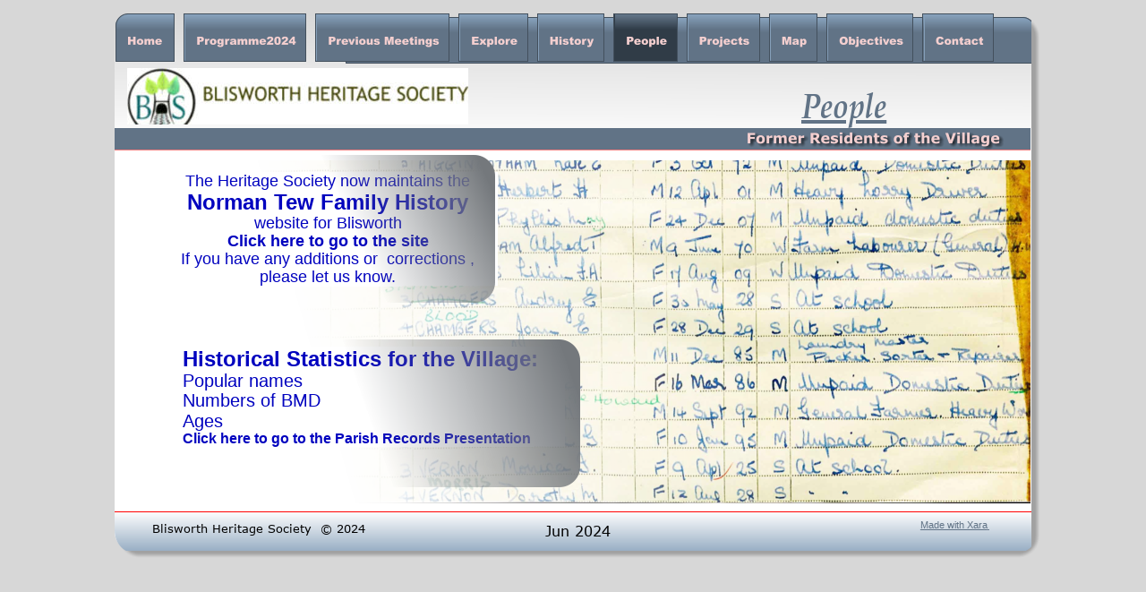

--- FILE ---
content_type: text/html
request_url: https://www.blisworthheritage.org.uk/people.htm
body_size: 2570
content:
<!DOCTYPE html>
<html lang="en">
<head>
 <meta http-equiv="X-UA-Compatible" content="IE=EDGE"/>
 <meta charset="utf-8"/>
 <meta name="Generator" content="Xara HTML filter v.9.6.0.33"/>
 <meta name="XAR Files" content="index_htm_files/xr_files.txt"/>
 <title>people</title>
 <meta name="viewport" content="width=device-width, initial-scale=1" />
 <link rel="stylesheet" href="index_htm_files/xr_fonts.css"/>
 <script><!--
 if(navigator.userAgent.indexOf('MSIE')!=-1 || navigator.userAgent.indexOf('Trident')!=-1){ document.write('<link rel="stylesheet" href="index_htm_files/xr_fontsie.css"/>');} 
 if(navigator.userAgent.indexOf('Android')!=-1){ document.write('<link rel="stylesheet" href="index_htm_files/xr_fontsrep.css"/>');} 
--></script>
 <script>document.documentElement.className="xr_bgh44";</script>
 <link rel="stylesheet" href="index_htm_files/xr_main.css"/>
 <link rel="stylesheet" href="index_htm_files/custom_styles.css"/>
 <link rel="stylesheet" href="index_htm_files/xr_text.css"/>
 <script src="index_htm_files/roe.js"></script>
 <script src="index_htm_files/replaceMobileFonts.js"></script>
 <script src="index_htm_files/prs4.js"></script>
 <script src="index_htm_files/jquery.js"></script>
 <link rel="stylesheet" href="index_htm_files/ani.css"/>
 <style>
  #xr_xr {top:15px;}
 </style>
</head>
<body class="xr_bgb44">
<div class="xr_ap" id="xr_xrii"  style="width: 100%; height: 100%; min-width: 1024px; min-height: 615px; top:0%; left:0%; overflow:hidden;">
<div class="xr_ap" id="xr_xr" style="width: 1024px; height: 600px; left:50%; margin-left: -512px; text-align: left; top:15px;">
 <script>var xr_xr=document.getElementById("xr_xr");xr_rxc();</script>
<div id="xr_td" class="xr_td">
<div class="xr_ap xr_pp">
 <img class="xr_ap" src="index_htm_files/26123.png" alt="" title="" style="left:-1px;top:-2px;width:1039px;height:614px;"/>
</div>
<div id="xr_xrc45" class="xr_ap xr_xri_ xr_xrc" style="width: 1024px; height: 600px; overflow:hidden;">
 <img class="xr_ap" src="index_htm_files/26977.png" alt="" title="" style="left:5px;top:164px;width:1018px;height:383px;"/>
<div class="xr_group">
 <img class="xr_ap" src="index_htm_files/37508.png" alt="" title="" style="left:-1px;top:556px;width:1032px;height:46px;"/>
 <div class="xr_txt xr_s0" style="position: absolute; left:517px; top:585px; width:75px; height:10px;">
  <span class="xr_tc xr_s0" style="left: -41.8px; top: -16.37px; width: 84px;"><span class="xr_s0" style="width:76.01px;display:inline-block;-ms-transform-origin: 0%;-webkit-transform-origin: 0%;transform-origin: 0%;-webkit-transform: scaleX(1.011);-moz-transform: scaleX(1.011);-o-transform: scaleX(1.011);transform: scaleX(1.011);">Jun 2024</span></span>
 </div>
</div>
 <img class="xr_ap" src="index_htm_files/27753.png" alt="Former Residents of the Village" title="" style="left:-1px;top:128px;width:1024px;height:29px;"/>
<div class="xr_group">
 <div class="xr_txt xr_s3" style="position: absolute; left:974px; top:576px; width:80px; height:10px;font-family:Times New Roman;">
  <span class="xr_tr xr_s2" style="left: -85.12px; top: -10.57px; width: 88px;"><span class="xr_s3" style=""><a href="http://www.xara.com/link/" onclick="return(xr_nn());" onmousemove="xr_mo(this,0)" >Made with Xara</a></span><a href="http://www.xara.com/link/" onclick="return(xr_nn());" onmousemove="xr_mo(this,0)" > </a></span>
 </div>
</div>
 <div class="xr_txt xr_s21" style="position: absolute; left:815px; top:111px; width:95px; height:10px;">
  <span class="xr_tc xr_s21" style="left: -52.24px; top: -41.99px; width: 104px;"><span class="xr_s21" style="width:94.99px;display:inline-block;-ms-transform-origin: 0%;-webkit-transform-origin: 0%;transform-origin: 0%;-webkit-transform: scaleX(0.8);-moz-transform: scaleX(0.8);-o-transform: scaleX(0.8);transform: scaleX(0.8);"><a href="./projects.htm" onclick="return(xr_nn());" onmousemove="xr_mo(this,0)" >People</a></span></span>
 </div>
<div class="xr_group">
 <div class="xr_txt xr_s5" style="position: absolute; left:42px; top:580px; width:236px; height:10px;">
  <span class="xr_tl xr_s5" style="top: -13.37px;">Blisworth Heritage Society  © 2024</span>
 </div>
</div>
 <img class="xr_ap" src="index_htm_files/4010.png" alt="" title="" style="left:258px;top:4px;width:770px;height:53px;"/>
 <img class="xr_ap" src="index_htm_files/28652.jpg" alt="" title="" style="left:14px;top:61px;width:381px;height:63px;"/>
 <svg class="xr_ar" style="left:48px;top:177px;width:380px;height:127px; overflow: visible;overflow:visible; viewBox: 0 0 380 127; pointer-events: none;" >  <path d="m 0 0 l 380 0 l 0 127.35 l -380 0 l 0 -127.35 Z" fill="#FFFFFF" stroke="Transparent" stroke-width="0" stroke-linejoin="bevel" fill-rule="evenodd" pointer-events="visible" />
 </svg>
 <svg class="xr_ar" style="left:79px;top:177px;width:318px;height:20px; overflow: visible;overflow:visible; viewBox: 0 0 318 20; pointer-events: none;" >  <path d="m 0 0 l 318.16 0 l 0 20.11 l -318.16 0 l 0 -20.11 Z" fill="#FFFFFF" stroke="Transparent" stroke-width="0" stroke-linejoin="bevel" fill-rule="evenodd" pointer-events="visible" />
 </svg>
 <svg class="xr_ar" style="left:81px;top:197px;width:314px;height:27px; overflow: visible;overflow:visible; viewBox: 0 0 314 27; pointer-events: none;" >  <path d="m 0 0 l 314.3 0 l 0 26.81 l -314.3 0 l 0 -26.81 Z" fill="#FFFFFF" stroke="Transparent" stroke-width="0" stroke-linejoin="bevel" fill-rule="evenodd" pointer-events="visible" />
 </svg>
 <svg class="xr_ar" style="left:155px;top:224px;width:165px;height:20px; overflow: visible;overflow:visible; viewBox: 0 0 165 20; pointer-events: none;" >  <path d="m 0 0 l 165.06 0 l 0 20.11 l -165.06 0 l 0 -20.11 Z" fill="#FFFFFF" stroke="Transparent" stroke-width="0" stroke-linejoin="bevel" fill-rule="evenodd" pointer-events="visible" />
 </svg>
 <svg class="xr_ar" style="left:125px;top:244px;width:225px;height:20px; overflow: visible;overflow:visible; viewBox: 0 0 225 20; pointer-events: none;" >  <path d="m 0 0 l 225.04 0 l 0 20.11 l -225.04 0 l 0 -20.11 Z" fill="#FFFFFF" stroke="Transparent" stroke-width="0" stroke-linejoin="bevel" fill-rule="evenodd" pointer-events="visible" />
 </svg>
 <svg class="xr_ar" style="left:74px;top:264px;width:328px;height:20px; overflow: visible;overflow:visible; viewBox: 0 0 328 20; pointer-events: none;" >  <path d="m 0 0 l 328.18 0 l 0 20.11 l -328.18 0 l 0 -20.11 Z" fill="#FFFFFF" stroke="Transparent" stroke-width="0" stroke-linejoin="bevel" fill-rule="evenodd" pointer-events="visible" />
 </svg>
 <svg class="xr_ar" style="left:162px;top:284px;width:152px;height:20px; overflow: visible;overflow:visible; viewBox: 0 0 152 20; pointer-events: none;" >  <path d="m 0 0 l 152.1 0 l 0 20.11 l -152.1 0 l 0 -20.11 Z" fill="#FFFFFF" stroke="Transparent" stroke-width="0" stroke-linejoin="bevel" fill-rule="evenodd" pointer-events="visible" />
 </svg>
 <div class="xr_txt Normal_text xr_s133" style="position: absolute; left:48px; top:193px; width:380px; height:10px;">
  <span class="xr_tc Normal_text xr_s134" style="left: 14.76px; top: -16.29px; width: 355px;">The Heritage Society now maintains the </span>
  <span class="xr_tc Normal_text xr_s135" style="left: 16.8px; top: 3.81px; width: 353px;"><span class="Normal_text xr_s136" style="">Norman Tew Family History</span><span class="Normal_text xr_s137" style=""> </span></span>
  <span class="xr_tc Normal_text xr_s134" style="left: 99.22px; top: 30.63px; width: 182px;">website for Blisworth</span>
  <span class="xr_tc Normal_text xr_s138" style="left: 66.23px; top: 50.73px; width: 248px;">Click here to go to the site</span>
  <span class="xr_tc Normal_text xr_s134" style="left: 9.25px; top: 70.84px; width: 366px;">If you have any additions or  corrections , </span>
  <span class="xr_tc Normal_text xr_s134" style="left: 106.35px; top: 90.95px; width: 167px;">please let us know.</span>
 </div>
 <svg class="xr_ar" style="left:76px;top:372px;width:427px;height:112px; overflow: visible;overflow:visible; viewBox: 0 0 427 112; pointer-events: none;" >  <path d="m 0 0 l 427 0 l 0 111.71 l -427 0 l 0 -111.71 Z" fill="#FFFFFF" stroke="Transparent" stroke-width="0" stroke-linejoin="bevel" fill-rule="evenodd" pointer-events="visible" />
 </svg>
 <svg class="xr_ar" style="left:76px;top:372px;width:396px;height:27px; overflow: visible;overflow:visible; viewBox: 0 0 396 27; pointer-events: none;" >  <path d="m 0 0 l 395.68 0 l 0 26.81 l -395.68 0 l 0 -26.81 Z" fill="#FFFFFF" stroke="Transparent" stroke-width="0" stroke-linejoin="bevel" fill-rule="evenodd" pointer-events="visible" />
 </svg>
 <svg class="xr_ar" style="left:76px;top:399px;width:135px;height:22px; overflow: visible;overflow:visible; viewBox: 0 0 135 22; pointer-events: none;" >  <path d="m 0 0 l 134.52 0 l 0 22.34 l -134.52 0 l 0 -22.34 Z" fill="#FFFFFF" stroke="Transparent" stroke-width="0" stroke-linejoin="bevel" fill-rule="evenodd" pointer-events="visible" />
 </svg>
 <svg class="xr_ar" style="left:76px;top:421px;width:153px;height:22px; overflow: visible;overflow:visible; viewBox: 0 0 153 22; pointer-events: none;" >  <path d="m 0 0 l 153.37 0 l 0 22.34 l -153.37 0 l 0 -22.34 Z" fill="#FFFFFF" stroke="Transparent" stroke-width="0" stroke-linejoin="bevel" fill-rule="evenodd" pointer-events="visible" />
 </svg>
 <svg class="xr_ar" style="left:76px;top:443px;width:46px;height:22px; overflow: visible;overflow:visible; viewBox: 0 0 46 22; pointer-events: none;" >  <path d="m 0 0 l 45.59 0 l 0 22.34 l -45.59 0 l 0 -22.34 Z" fill="#FFFFFF" stroke="Transparent" stroke-width="0" stroke-linejoin="bevel" fill-rule="evenodd" pointer-events="visible" />
 </svg>
 <svg class="xr_ar" style="left:76px;top:466px;width:391px;height:18px; overflow: visible;overflow:visible; viewBox: 0 0 391 18; pointer-events: none;" >  <path d="m 0 0 l 391.21 0 l 0 17.87 l -391.21 0 l 0 -17.87 Z" fill="#FFFFFF" stroke="Transparent" stroke-width="0" stroke-linejoin="bevel" fill-rule="evenodd" pointer-events="visible" />
 </svg>
 <div class="xr_txt Normal_text xr_s133" style="position: absolute; left:76px; top:394px; width:427px; height:10px;">
  <span class="xr_tl Normal_text xr_s136" style="top: -21.73px;">Historical Statistics for the Village:</span>
  <span class="xr_tl Normal_text xr_s139" style="top: 5.09px;">Popular names</span>
  <span class="xr_tl Normal_text xr_s139" style="top: 27.43px;">Numbers of BMD</span>
  <span class="xr_tl Normal_text xr_s139" style="top: 49.77px;">Ages</span>
  <span class="xr_tl Normal_text xr_s140" style="top: 72.11px;"><span class="Normal_text xr_s141" style="">Click here to go to the Parish Records Presentation</span><span class="Normal_text xr_s142" style=""> </span></span>
 </div>
 <a href="parishrecordsmar14.htm" onclick="return(xr_nn());">
  <img class="xr_ap" id="rectangle" src="index_htm_files/26980.png" alt="" title="" onmousemove="xr_mo(this,0,event)" style="left:55px;top:364px;width:465px;height:166px;"/>
 </a>
 <a href="http://www.normantewfamilyhistory.org.uk/blis/index.htm" onclick="return(xr_nn());">
  <img class="xr_ap" src="index_htm_files/27052.png" alt="" title="" onmousemove="xr_mo(this,0,event)" style="left:57px;top:158px;width:368px;height:166px;"/>
 </a>
 <div id="xr_xo0" class="xr_ap" style="left:0; top:0; width:1024px; height:100px; visibility:hidden; z-index:3;">
 <a href="" onclick="return(false);" onmousedown="xr_ppir(this);">
 </a>
 </div>
 <div id="xr_xd0"></div>
</div>
<div class="xr_xpos" style="position:absolute; left: 1px; top: 0px; width:982px; height:54px;">
<div id="xr_nb177" class="xr_ar">
 <div class="xr_ar xr_nb0">
 <a href="index.htm" target="_self" onclick="return(xr_nn());">
  <img class="xr_ap" src="index_htm_files/39831.png" alt="Home" title="" onmousemove="xr_mo(this,0,event)" style="left:0px;top:0px;width:67px;height:54px;"/>
  <img class="xr_ap xr_ro xr_ro0 xr_tt3" src="index_htm_files/39841.png" alt="Home" title="" onmousemove="xr_mo(this,0)" style="left:0px;top:0px;width:67px;height:54px;"/>
 </a>
 </div>
 <div class="xr_ar xr_nb0">
 <a href="programme2024.htm" target="_self" onclick="return(xr_nn());">
  <img class="xr_ap" src="index_htm_files/39832.png" alt="Programme2024" title="" onmousemove="xr_mo(this,0,event)" style="left:76px;top:0px;width:138px;height:54px;"/>
  <img class="xr_ap xr_ro xr_ro0 xr_tt3" src="index_htm_files/39842.png" alt="Programme2024" title="" onmousemove="xr_mo(this,0)" style="left:76px;top:0px;width:138px;height:54px;"/>
 </a>
 </div>
 <div class="xr_ar xr_nb0">
 <a href="previous%20meetings.htm" target="_self" onclick="return(xr_nn());">
  <img class="xr_ap" src="index_htm_files/39833.png" alt="Previous Meetings" title="" onmousemove="xr_mo(this,0,event)" style="left:223px;top:0px;width:151px;height:54px;"/>
  <img class="xr_ap xr_ro xr_ro0 xr_tt3" src="index_htm_files/39843.png" alt="Previous Meetings" title="" onmousemove="xr_mo(this,0)" style="left:223px;top:0px;width:151px;height:54px;"/>
 </a>
 </div>
 <div class="xr_ar xr_nb0">
 <a href="explore.htm" target="_self" onclick="return(xr_nn());">
  <img class="xr_ap" src="index_htm_files/39834.png" alt="Explore" title="" onmousemove="xr_mo(this,0,event)" style="left:383px;top:0px;width:78px;height:54px;"/>
  <img class="xr_ap xr_ro xr_ro0 xr_tt3" src="index_htm_files/39844.png" alt="Explore" title="" onmousemove="xr_mo(this,0)" style="left:383px;top:0px;width:78px;height:54px;"/>
 </a>
 </div>
 <div class="xr_ar xr_nb0">
 <a href="historyofblisworth.htm" target="_self" onclick="return(xr_nn());">
  <img class="xr_ap" src="index_htm_files/39835.png" alt="History" title="" onmousemove="xr_mo(this,0,event)" style="left:470px;top:0px;width:77px;height:54px;"/>
  <img class="xr_ap xr_ro xr_ro0 xr_tt3" src="index_htm_files/39845.png" alt="History" title="" onmousemove="xr_mo(this,0)" style="left:470px;top:0px;width:77px;height:54px;"/>
 </a>
 </div>
 <div class="xr_ar xr_nb0">
 <a href="javascript:;" onclick="return(xr_nn());">
  <img class="xr_ap" src="index_htm_files/39836.png" alt="People" title="" onmousemove="xr_mo(this,0,event)" style="left:556px;top:0px;width:72px;height:54px;"/>
  <img class="xr_ap xr_rs" src="index_htm_files/39846.png" alt="People" title="" onmousemove="xr_mo(this,0)" style="left:556px;top:0px;width:72px;height:54px;"/>
 </a>
 </div>
 <div class="xr_ar xr_nb0">
 <a href="projects.htm" target="_self" onclick="return(xr_nn());">
  <img class="xr_ap" src="index_htm_files/39837.png" alt="Projects" title="" onmousemove="xr_mo(this,0,event)" style="left:637px;top:0px;width:83px;height:54px;"/>
  <img class="xr_ap xr_ro xr_ro0 xr_tt3" src="index_htm_files/39847.png" alt="Projects" title="" onmousemove="xr_mo(this,0)" style="left:637px;top:0px;width:83px;height:54px;"/>
 </a>
 </div>
 <div class="xr_ar xr_nb0">
 <a href="map.htm" target="_self" onclick="return(xr_nn());">
  <img class="xr_ap" src="index_htm_files/39838.png" alt="Map" title="" onmousemove="xr_mo(this,0,event)" style="left:729px;top:0px;width:55px;height:54px;"/>
  <img class="xr_ap xr_ro xr_ro0 xr_tt3" src="index_htm_files/39848.png" alt="Map" title="" onmousemove="xr_mo(this,0)" style="left:729px;top:0px;width:55px;height:54px;"/>
 </a>
 </div>
 <div class="xr_ar xr_nb0">
 <a href="objectives.htm" target="_self" onclick="return(xr_nn());">
  <img class="xr_ap" src="index_htm_files/39839.png" alt="Objectives" title="" onmousemove="xr_mo(this,0,event)" style="left:793px;top:0px;width:99px;height:54px;"/>
  <img class="xr_ap xr_ro xr_ro0 xr_tt3" src="index_htm_files/39849.png" alt="Objectives" title="" onmousemove="xr_mo(this,0)" style="left:793px;top:0px;width:99px;height:54px;"/>
 </a>
 </div>
 <div class="xr_ar xr_nb0">
 <a href="contact.htm" target="_self" onclick="return(xr_nn());">
  <img class="xr_ap" src="index_htm_files/39840.png" alt="Contact" title="" onmousemove="xr_mo(this,0,event)" style="left:901px;top:0px;width:81px;height:54px;"/>
  <img class="xr_ap xr_ro xr_ro0 xr_tt3" src="index_htm_files/39850.png" alt="Contact" title="" onmousemove="xr_mo(this,0)" style="left:901px;top:0px;width:81px;height:54px;"/>
 </a>
 </div>
</div>
</div>
</div>
</div>
</div >
<!--[if lt IE 7]><script src="index_htm_files/png.js"></script><![endif]-->
<!--[if IE]><script>xr_aeh()</script><![endif]--><!--[if !IE]>--><script>xr_htm();repMobFonts();window.addEventListener('load', xr_aeh, false);</script><!--<![endif]-->
</body>
</html>

--- FILE ---
content_type: text/css
request_url: https://www.blisworthheritage.org.uk/index_htm_files/xr_fonts.css
body_size: 344
content:
@import url(https://fonts.googleapis.com/css?family=Open+Sans:700&subset=latin);
@font-face {font-family: 'Verdana_xr';font-weight:normal;font-style:normal;src: url("XaraWDGeneratedHTMLfont1.woff") format("woff"), url("XaraWDEmbeddedHTMLfont1.eot?") format("embedded-opentype"), local('Verdana_xr');}
@font-face {font-family: 'Verdana_xr';font-weight:bold;font-style:normal;src: url("XaraWDGeneratedHTMLfont2.woff") format("woff"), url("XaraWDEmbeddedHTMLfont2.eot?") format("embedded-opentype"), local('Verdana_xr');}
@font-face {font-family: 'Verdana_xr';font-weight:bold;font-style:normal;src: url("XaraWDGeneratedHTMLfont3.woff") format("woff"), url("XaraWDEmbeddedHTMLfont3.eot?") format("embedded-opentype"), local('Verdana_xr');}
@font-face {font-family: 'Verdana_xr';font-weight:normal;font-style:italic;src: url("XaraWDGeneratedHTMLfont4.woff") format("woff"), url("XaraWDEmbeddedHTMLfont4.eot?") format("embedded-opentype"), local('Verdana_xr');}
@font-face {font-family: 'Verdana_xr';font-weight:normal;font-style:italic;src: url("XaraWDGeneratedHTMLfont5.woff") format("woff"), url("XaraWDEmbeddedHTMLfont5.eot?") format("embedded-opentype"), local('Verdana_xr');}
@font-face {font-family: 'Verdana_xr';font-weight:bold;font-style:italic;src: url("XaraWDGeneratedHTMLfont6.woff") format("woff"), url("XaraWDEmbeddedHTMLfont6.eot?") format("embedded-opentype"), local('Verdana_xr');}
@font-face {font-family: 'Calibri';font-weight:normal;font-style:normal;src: url("XaraWDGeneratedHTMLfont7.woff") format("woff"), url("XaraWDEmbeddedHTMLfont7.eot?") format("embedded-opentype"), local('Calibri');}
@font-face {font-family: 'Calibri';font-weight:bold;font-style:normal;src: url("XaraWDGeneratedHTMLfont8.woff") format("woff"), url("XaraWDEmbeddedHTMLfont8.eot?") format("embedded-opentype"), local('Calibri');}
@font-face {font-family: 'Calibri';font-weight:bold;font-style:normal;src: url("XaraWDGeneratedHTMLfont9.woff") format("woff"), url("XaraWDEmbeddedHTMLfont9.eot?") format("embedded-opentype"), local('Calibri');}
@font-face {font-family: 'Calibri';font-weight:normal;font-style:italic;src: url("XaraWDGeneratedHTMLfont10.woff") format("woff"), url("XaraWDEmbeddedHTMLfont10.eot?") format("embedded-opentype"), local('Calibri');}
@font-face {font-family: 'Calibri';font-weight:normal;font-style:italic;src: url("XaraWDGeneratedHTMLfont11.woff") format("woff"), url("XaraWDEmbeddedHTMLfont11.eot?") format("embedded-opentype"), local('Calibri');}
@font-face {font-family: 'Calibri';font-weight:bold;font-style:italic;src: url("XaraWDGeneratedHTMLfont12.woff") format("woff"), url("XaraWDEmbeddedHTMLfont12.eot?") format("embedded-opentype"), local('Calibri');}
@font-face {font-family: 'Palatino Linotype';font-weight:bold;font-style:italic;src: url("XaraWDGeneratedHTMLfont13.woff") format("woff"), url("XaraWDEmbeddedHTMLfont13.eot?") format("embedded-opentype"), local('Palatino Linotype'), local('PalatinoLinotype');}
@font-face {font-family: 'Palatino Linotype';font-weight:bold;font-style:normal;src: url("XaraWDGeneratedHTMLfont14.woff") format("woff"), url("XaraWDEmbeddedHTMLfont14.eot?") format("embedded-opentype"), local('Palatino Linotype'), local('PalatinoLinotype');}
@font-face {font-family: 'Palatino Linotype';font-weight:bold;font-style:normal;src: url("XaraWDGeneratedHTMLfont15.woff") format("woff"), url("XaraWDEmbeddedHTMLfont15.eot?") format("embedded-opentype"), local('Palatino Linotype'), local('PalatinoLinotype');}
@font-face {font-family: 'Palatino Linotype';font-weight:normal;font-style:normal;src: url("XaraWDGeneratedHTMLfont16.woff") format("woff"), url("XaraWDEmbeddedHTMLfont16.eot?") format("embedded-opentype"), local('Palatino Linotype'), local('PalatinoLinotype');}
@font-face {font-family: 'Palatino Linotype';font-weight:normal;font-style:italic;src: url("XaraWDGeneratedHTMLfont17.woff") format("woff"), url("XaraWDEmbeddedHTMLfont17.eot?") format("embedded-opentype"), local('Palatino Linotype'), local('PalatinoLinotype');}
@font-face {font-family: 'Palatino Linotype';font-weight:normal;font-style:italic;src: url("XaraWDGeneratedHTMLfont18.woff") format("woff"), url("XaraWDEmbeddedHTMLfont18.eot?") format("embedded-opentype"), local('Palatino Linotype'), local('PalatinoLinotype');}
@font-face {font-family: 'Arial Black';font-weight:bold;font-style:normal;src: url("XaraWDGeneratedHTMLfont19.woff") format("woff"), url("XaraWDEmbeddedHTMLfont19.eot?") format("embedded-opentype"), local('Arial Black'), local('ArialBlack');}
@font-face {font-family: 'Lucida Sans Unicode';font-weight:normal;font-style:normal;src: url("XaraWDGeneratedHTMLfont20.woff") format("woff"), url("XaraWDEmbeddedHTMLfont20.eot?") format("embedded-opentype"), local('Lucida Sans Unicode'), local('LucidaSansUnicode');}
@font-face {font-family: 'Trebuchet MS';font-weight:normal;font-style:normal;src: url("XaraWDGeneratedHTMLfont21.woff") format("woff"), url("XaraWDEmbeddedHTMLfont21.eot?") format("embedded-opentype"), local('Trebuchet MS'), local('TrebuchetMS');}


--- FILE ---
content_type: text/css
request_url: https://www.blisworthheritage.org.uk/index_htm_files/xr_main.css
body_size: 2240
content:
/* Site settings */
body {background-color:#ffffff;margin:0px;font-family:Arial,sans-serif;font-size:13px;font-weight:normal;font-style:normal;text-decoration:none;text-rendering:optimizeLegibility;font-feature-settings:'kern', 'liga' 0, 'clig' 0, 'calt' 0;color:#000000;letter-spacing:0em;-webkit-print-color-adjust:exact;}
a {text-decoration:underline;}
a:link {color:#617386; cursor:pointer;}
a:visited {color:#561A8B;}
a:hover {color:#FF0000;}
a * {color:#617386;text-decoration:underline;}
sup {font-size:0.5em; vertical-align: 0.66em;}
sub {font-size:0.5em; vertical-align: -0.1em;}
.xr_tl {position: absolute; white-space: pre; unicode-bidi:bidi-override;}
.xr_tr {position: absolute; white-space: pre; unicode-bidi:bidi-override; text-align:right;}
.xr_tc {position: absolute; white-space: pre; unicode-bidi:bidi-override; text-align:center;}
.xr_tj {position: absolute; unicode-bidi:bidi-override; text-align:justify;}
.xr_tb {position: absolute; unicode-bidi:bidi-override;}
.xr_e1 {display: inline-block; border:none; white-space:normal;}
.xr_e2 {position: absolute; display: block; border:none;}
.xr_ap {position: absolute; border:none;}
.xr_ar {position: absolute; display:block;}
.xr_ae {position: relative; border:none;}
.xr_strb {z-index: 1;}
.xr_strb .mxs-arrow, .xr_strb .mxs-navigation {visibility: hidden;}
.xr_strf {z-index: 3;}
.xr_xrc, .xr_xri_, .xr_sxri, .xr_xpos {z-index: 2;}
.xr_ro, .xr_rd, .xr_rs {z-index: 3;}
.xr_tu {unicode-bidi:bidi-override;margin-top:0px;margin-bottom:0px;}

.xr_tt0 {transition: all 0s;}
.xr_tt1 {transition: all 0.1s; transition-timing-function: ease-in;}
.xr_tt2 {transition: all 0.25s; transition-timing-function: ease-in;}
.xr_tt3 {transition: all 0.5s; transition-timing-function: ease-in;}
.xr_tt4 {transition: all 1s; transition-timing-function: ease-in;}
.xr_tt5 {transition: all 2s; transition-timing-function: ease-in;}
a:hover .xr_ro, a:active .xr_rd, .xr_nb0:hover .xr_ro{visibility:visible;opacity: 1;transform: none;}

a:active .xr_ro {opacity:0;}
.xr_ro, .xr_rd {visibility:hidden;opacity:0;}
.xr_ro0, .xr_rd0, a:active .xr_ro0 {opacity:0;}
.xr_ro1, .xr_rd1, a:active .xr_ro1 {transform:translate3d(0,-20%,0);}
.xr_ro2, .xr_rd2, a:active .xr_ro2 {transform:translate3d(20%,0,0);}
.xr_ro3, .xr_rd3, a:active .xr_ro3 {transform-origin:top; transform:scale3d(1,0.3,1);}
.xr_ro4, .xr_rd4, a:active .xr_ro4 {transform-origin:left; transform:scale3d(0.3,1,1);}
.xr_ro5, .xr_rd5, a:active .xr_ro5 {transform:rotate3d(1,0,0,180deg); -ms-transform: rotateX(180deg);}
.xr_ro6, .xr_rd6, a:active .xr_ro6 {transform:rotate3d(0,1,0,180deg); -ms-transform: rotateY(180deg);}
.xr_ro7, .xr_rd7, a:active .xr_ro7 {transform:rotate3d(0,0,1,180deg);}
.xr_ro8, .xr_rd8, a:active .xr_ro8 {transform:scale3d(0.3,0.3,1);}
.xr_ro9, .xr_rd9, a:active .xr_ro9 {transform:skew(-30deg,0) translate3d(10%,0,0);}
.xr_ro10, .xr_rd10, a:active .xr_ro10 {transform-origin:50% 500%; transform:rotate3d(0,0,1,10deg);}
.xr_ro11, .xr_rd11, a:active .xr_ro11 {transform:translate3d(0,-50%,0) scale3d(0.3,0.3,1);}
.xr_ro12, .xr_rd12, a:active .xr_ro12 {transform:translate3d(0,20%,0);}
.xr_ro13, .xr_rd13, a:active .xr_ro13 {transform:translate3d(-20%,0,0);}
.xr_stickie {z-index: 90;}
.xr_nb0 {touch-action: none;}
.xr_nb0:hover > .xr_nb2, .xr_nb1:hover > .xr_nb2 {visibility: visible; opacity: 1 !important; transform: none !important;}
.xr_nb2 {white-space: nowrap; padding:0px; margin:0px; visibility: hidden; position: absolute; z-index:101;}
.xr_nb2 li {display:block;}
.xr_nb2 li a {display:block; text-decoration:none;}
.xr_nb4 {display:block; padding:0px; margin:0px;}
.xr_nb6 {width:100%; height:2px;}
.xr_nb1 {position: relative;}
.xr_nb1:after {content: ''; position: absolute; top: 50%; right: .5em; height: 0px; width: 0px; border: 5px solid transparent; margin-top: -5px; margin-right: -3px; border-color: transparent; border-left-color: inherit;}
.xr_apb {display:block; position:absolute;}
.xr_c_Theme_Color_1 {color:#617386;}
.xr_c_Accent_Color {color:#FF0000;}
.xr_c_Background_Color {color:#D7D7D7;}
.xr_c_Text {color:#000000;}
.xr_c_RTF0 {color:#000000;}
.xr_c_Panel_Color {color:#FFFFFF;}
.xr_c_Light_Text {color:#F4CFCF;}
.xr_c_Theme_Color_2 {color:#819A00;}
.xr_c_Border {color:#E4E8EC;}
.xr_c_Mount_Color {color:#FFFFFF;}
.xr_bgb0 {background-color: #D7D7D7;}
#xr_nb1 {font-family:Arial; font-size:11px;}
#xr_nb1 li:hover > a {background-color:#666666; color:#FFFFFF;}
#xr_nb1 li a {color:#000000; background-color:#B2B2B2; padding:2px; padding-right:20px;}
#xr_nb1 li > div {background-color:#B2B2B2; padding:2px;}
#xr_nb1 .xr_nb6 {background-color:#000000;}
#xr_nb1 li {border-color:#000000;}
#xr_nb1 li:hover {border-color:#FFFFFF;}
#xr_nb1 ul {border: solid 0px #000000; background-color:#B2B2B2;}
#xr_nb1 .xr_nb2 {transition: visibility 300ms;}
.xr_bgb1 {background-color: #D7D7D7;}
#xr_nb5 {font-family:Arial; font-size:11px;}
#xr_nb5 li:hover > a {background-color:#666666; color:#FFFFFF;}
#xr_nb5 li a {color:#000000; background-color:#B2B2B2; padding:2px; padding-right:20px;}
#xr_nb5 li > div {background-color:#B2B2B2; padding:2px;}
#xr_nb5 .xr_nb6 {background-color:#000000;}
#xr_nb5 li {border-color:#000000;}
#xr_nb5 li:hover {border-color:#FFFFFF;}
#xr_nb5 ul {border: solid 0px #000000; background-color:#B2B2B2;}
#xr_nb5 .xr_nb2 {transition: visibility 300ms;}
.xr_bgb2 {background-color: #D7D7D7;}
#xr_nb9 {font-family:Arial; font-size:11px;}
#xr_nb9 li:hover > a {background-color:#666666; color:#FFFFFF;}
#xr_nb9 li a {color:#000000; background-color:#B2B2B2; padding:2px; padding-right:20px;}
#xr_nb9 li > div {background-color:#B2B2B2; padding:2px;}
#xr_nb9 .xr_nb6 {background-color:#000000;}
#xr_nb9 li {border-color:#000000;}
#xr_nb9 li:hover {border-color:#FFFFFF;}
#xr_nb9 ul {border: solid 0px #000000; background-color:#B2B2B2;}
#xr_nb9 .xr_nb2 {transition: visibility 300ms;}
.xr_bgb3 {background-color: #D7D7D7;}
#xr_nb13 {font-family:Arial; font-size:11px;}
#xr_nb13 li:hover > a {background-color:#666666; color:#FFFFFF;}
#xr_nb13 li a {color:#000000; background-color:#B2B2B2; padding:2px; padding-right:20px;}
#xr_nb13 li > div {background-color:#B2B2B2; padding:2px;}
#xr_nb13 .xr_nb6 {background-color:#000000;}
#xr_nb13 li {border-color:#000000;}
#xr_nb13 li:hover {border-color:#FFFFFF;}
#xr_nb13 ul {border: solid 0px #000000; background-color:#B2B2B2;}
#xr_nb13 .xr_nb2 {transition: visibility 300ms;}
.xr_bgb4 {background-color: #D7D7D7;}
#xr_nb17 {font-family:Arial; font-size:11px;}
#xr_nb17 li:hover > a {background-color:#666666; color:#FFFFFF;}
#xr_nb17 li a {color:#000000; background-color:#B2B2B2; padding:2px; padding-right:20px;}
#xr_nb17 li > div {background-color:#B2B2B2; padding:2px;}
#xr_nb17 .xr_nb6 {background-color:#000000;}
#xr_nb17 li {border-color:#000000;}
#xr_nb17 li:hover {border-color:#FFFFFF;}
#xr_nb17 ul {border: solid 0px #000000; background-color:#B2B2B2;}
#xr_nb17 .xr_nb2 {transition: visibility 300ms;}
.xr_bgb5 {background-color: #D7D7D7;}
#xr_nb21 {font-family:Arial; font-size:11px;}
#xr_nb21 li:hover > a {background-color:#666666; color:#FFFFFF;}
#xr_nb21 li a {color:#000000; background-color:#B2B2B2; padding:2px; padding-right:20px;}
#xr_nb21 li > div {background-color:#B2B2B2; padding:2px;}
#xr_nb21 .xr_nb6 {background-color:#000000;}
#xr_nb21 li {border-color:#000000;}
#xr_nb21 li:hover {border-color:#FFFFFF;}
#xr_nb21 ul {border: solid 0px #000000; background-color:#B2B2B2;}
#xr_nb21 .xr_nb2 {transition: visibility 300ms;}
.xr_bgb6 {background-color: #D7D7D7;}
#xr_nb25 {font-family:Arial; font-size:11px;}
#xr_nb25 li:hover > a {background-color:#666666; color:#FFFFFF;}
#xr_nb25 li a {color:#000000; background-color:#B2B2B2; padding:2px; padding-right:20px;}
#xr_nb25 li > div {background-color:#B2B2B2; padding:2px;}
#xr_nb25 .xr_nb6 {background-color:#000000;}
#xr_nb25 li {border-color:#000000;}
#xr_nb25 li:hover {border-color:#FFFFFF;}
#xr_nb25 ul {border: solid 0px #000000; background-color:#B2B2B2;}
#xr_nb25 .xr_nb2 {transition: visibility 300ms;}
.xr_bgb7 {background-color: #D7D7D7;}
#xr_nb29 {font-family:Arial; font-size:11px;}
#xr_nb29 li:hover > a {background-color:#666666; color:#FFFFFF;}
#xr_nb29 li a {color:#000000; background-color:#B2B2B2; padding:2px; padding-right:20px;}
#xr_nb29 li > div {background-color:#B2B2B2; padding:2px;}
#xr_nb29 .xr_nb6 {background-color:#000000;}
#xr_nb29 li {border-color:#000000;}
#xr_nb29 li:hover {border-color:#FFFFFF;}
#xr_nb29 ul {border: solid 0px #000000; background-color:#B2B2B2;}
#xr_nb29 .xr_nb2 {transition: visibility 300ms;}
.xr_bgb8 {background-color: #D7D7D7;}
#xr_nb33 {font-family:Arial; font-size:11px;}
#xr_nb33 li:hover > a {background-color:#666666; color:#FFFFFF;}
#xr_nb33 li a {color:#000000; background-color:#B2B2B2; padding:2px; padding-right:20px;}
#xr_nb33 li > div {background-color:#B2B2B2; padding:2px;}
#xr_nb33 .xr_nb6 {background-color:#000000;}
#xr_nb33 li {border-color:#000000;}
#xr_nb33 li:hover {border-color:#FFFFFF;}
#xr_nb33 ul {border: solid 0px #000000; background-color:#B2B2B2;}
#xr_nb33 .xr_nb2 {transition: visibility 300ms;}
.xr_bgb9 {background-color: #D7D7D7;}
#xr_nb37 {font-family:Arial; font-size:11px;}
#xr_nb37 li:hover > a {background-color:#666666; color:#FFFFFF;}
#xr_nb37 li a {color:#000000; background-color:#B2B2B2; padding:2px; padding-right:20px;}
#xr_nb37 li > div {background-color:#B2B2B2; padding:2px;}
#xr_nb37 .xr_nb6 {background-color:#000000;}
#xr_nb37 li {border-color:#000000;}
#xr_nb37 li:hover {border-color:#FFFFFF;}
#xr_nb37 ul {border: solid 0px #000000; background-color:#B2B2B2;}
#xr_nb37 .xr_nb2 {transition: visibility 300ms;}
.xr_bgb10 {background-color: #D7D7D7;}
#xr_nb41 {font-family:Arial; font-size:11px;}
#xr_nb41 li:hover > a {background-color:#666666; color:#FFFFFF;}
#xr_nb41 li a {color:#000000; background-color:#B2B2B2; padding:2px; padding-right:20px;}
#xr_nb41 li > div {background-color:#B2B2B2; padding:2px;}
#xr_nb41 .xr_nb6 {background-color:#000000;}
#xr_nb41 li {border-color:#000000;}
#xr_nb41 li:hover {border-color:#FFFFFF;}
#xr_nb41 ul {border: solid 0px #000000; background-color:#B2B2B2;}
#xr_nb41 .xr_nb2 {transition: visibility 300ms;}
.xr_bgb11 {background-color: #D7D7D7;}
#xr_nb45 {font-family:Arial; font-size:11px;}
#xr_nb45 li:hover > a {background-color:#666666; color:#FFFFFF;}
#xr_nb45 li a {color:#000000; background-color:#B2B2B2; padding:2px; padding-right:20px;}
#xr_nb45 li > div {background-color:#B2B2B2; padding:2px;}
#xr_nb45 .xr_nb6 {background-color:#000000;}
#xr_nb45 li {border-color:#000000;}
#xr_nb45 li:hover {border-color:#FFFFFF;}
#xr_nb45 ul {border: solid 0px #000000; background-color:#B2B2B2;}
#xr_nb45 .xr_nb2 {transition: visibility 300ms;}
.xr_bgb12 {background-color: #D7D7D7;}
#xr_nb49 {font-family:Arial; font-size:11px;}
#xr_nb49 li:hover > a {background-color:#666666; color:#FFFFFF;}
#xr_nb49 li a {color:#000000; background-color:#B2B2B2; padding:2px; padding-right:20px;}
#xr_nb49 li > div {background-color:#B2B2B2; padding:2px;}
#xr_nb49 .xr_nb6 {background-color:#000000;}
#xr_nb49 li {border-color:#000000;}
#xr_nb49 li:hover {border-color:#FFFFFF;}
#xr_nb49 ul {border: solid 0px #000000; background-color:#B2B2B2;}
#xr_nb49 .xr_nb2 {transition: visibility 300ms;}
.xr_bgb13 {background-color: #D7D7D7;}
#xr_nb53 {font-family:Arial; font-size:11px;}
#xr_nb53 li:hover > a {background-color:#666666; color:#FFFFFF;}
#xr_nb53 li a {color:#000000; background-color:#B2B2B2; padding:2px; padding-right:20px;}
#xr_nb53 li > div {background-color:#B2B2B2; padding:2px;}
#xr_nb53 .xr_nb6 {background-color:#000000;}
#xr_nb53 li {border-color:#000000;}
#xr_nb53 li:hover {border-color:#FFFFFF;}
#xr_nb53 ul {border: solid 0px #000000; background-color:#B2B2B2;}
#xr_nb53 .xr_nb2 {transition: visibility 300ms;}
.xr_bgb14 {background-color: #D7D7D7;}
#xr_nb57 {font-family:Arial; font-size:11px;}
#xr_nb57 li:hover > a {background-color:#666666; color:#FFFFFF;}
#xr_nb57 li a {color:#000000; background-color:#B2B2B2; padding:2px; padding-right:20px;}
#xr_nb57 li > div {background-color:#B2B2B2; padding:2px;}
#xr_nb57 .xr_nb6 {background-color:#000000;}
#xr_nb57 li {border-color:#000000;}
#xr_nb57 li:hover {border-color:#FFFFFF;}
#xr_nb57 ul {border: solid 0px #000000; background-color:#B2B2B2;}
#xr_nb57 .xr_nb2 {transition: visibility 300ms;}
.xr_bgb15 {background-color: #D7D7D7;}
#xr_nb61 {font-family:Arial; font-size:11px;}
#xr_nb61 li:hover > a {background-color:#666666; color:#FFFFFF;}
#xr_nb61 li a {color:#000000; background-color:#B2B2B2; padding:2px; padding-right:20px;}
#xr_nb61 li > div {background-color:#B2B2B2; padding:2px;}
#xr_nb61 .xr_nb6 {background-color:#000000;}
#xr_nb61 li {border-color:#000000;}
#xr_nb61 li:hover {border-color:#FFFFFF;}
#xr_nb61 ul {border: solid 0px #000000; background-color:#B2B2B2;}
#xr_nb61 .xr_nb2 {transition: visibility 300ms;}
.xr_bgb16 {background-color: #D7D7D7;}
#xr_nb65 {font-family:Arial; font-size:11px;}
#xr_nb65 li:hover > a {background-color:#666666; color:#FFFFFF;}
#xr_nb65 li a {color:#000000; background-color:#B2B2B2; padding:2px; padding-right:20px;}
#xr_nb65 li > div {background-color:#B2B2B2; padding:2px;}
#xr_nb65 .xr_nb6 {background-color:#000000;}
#xr_nb65 li {border-color:#000000;}
#xr_nb65 li:hover {border-color:#FFFFFF;}
#xr_nb65 ul {border: solid 0px #000000; background-color:#B2B2B2;}
#xr_nb65 .xr_nb2 {transition: visibility 300ms;}
.xr_bgb17 {background-color: #D7D7D7;}
#xr_nb69 {font-family:Arial; font-size:11px;}
#xr_nb69 li:hover > a {background-color:#666666; color:#FFFFFF;}
#xr_nb69 li a {color:#000000; background-color:#B2B2B2; padding:2px; padding-right:20px;}
#xr_nb69 li > div {background-color:#B2B2B2; padding:2px;}
#xr_nb69 .xr_nb6 {background-color:#000000;}
#xr_nb69 li {border-color:#000000;}
#xr_nb69 li:hover {border-color:#FFFFFF;}
#xr_nb69 ul {border: solid 0px #000000; background-color:#B2B2B2;}
#xr_nb69 .xr_nb2 {transition: visibility 300ms;}
.xr_bgb18 {background-color: #D7D7D7;}
#xr_nb73 {font-family:Arial; font-size:11px;}
#xr_nb73 li:hover > a {background-color:#666666; color:#FFFFFF;}
#xr_nb73 li a {color:#000000; background-color:#B2B2B2; padding:2px; padding-right:20px;}
#xr_nb73 li > div {background-color:#B2B2B2; padding:2px;}
#xr_nb73 .xr_nb6 {background-color:#000000;}
#xr_nb73 li {border-color:#000000;}
#xr_nb73 li:hover {border-color:#FFFFFF;}
#xr_nb73 ul {border: solid 0px #000000; background-color:#B2B2B2;}
#xr_nb73 .xr_nb2 {transition: visibility 300ms;}
.xr_bgb19 {background-color: #D7D7D7;}
#xr_nb77 {font-family:Arial; font-size:11px;}
#xr_nb77 li:hover > a {background-color:#666666; color:#FFFFFF;}
#xr_nb77 li a {color:#000000; background-color:#B2B2B2; padding:2px; padding-right:20px;}
#xr_nb77 li > div {background-color:#B2B2B2; padding:2px;}
#xr_nb77 .xr_nb6 {background-color:#000000;}
#xr_nb77 li {border-color:#000000;}
#xr_nb77 li:hover {border-color:#FFFFFF;}
#xr_nb77 ul {border: solid 0px #000000; background-color:#B2B2B2;}
#xr_nb77 .xr_nb2 {transition: visibility 300ms;}
.xr_bgb20 {background-color: #D7D7D7;}
#xr_nb81 {font-family:Arial; font-size:11px;}
#xr_nb81 li:hover > a {background-color:#666666; color:#FFFFFF;}
#xr_nb81 li a {color:#000000; background-color:#B2B2B2; padding:2px; padding-right:20px;}
#xr_nb81 li > div {background-color:#B2B2B2; padding:2px;}
#xr_nb81 .xr_nb6 {background-color:#000000;}
#xr_nb81 li {border-color:#000000;}
#xr_nb81 li:hover {border-color:#FFFFFF;}
#xr_nb81 ul {border: solid 0px #000000; background-color:#B2B2B2;}
#xr_nb81 .xr_nb2 {transition: visibility 300ms;}
.xr_bgb21 {background-color: #D7D7D7;}
#xr_nb85 {font-family:Arial; font-size:11px;}
#xr_nb85 li:hover > a {background-color:#666666; color:#FFFFFF;}
#xr_nb85 li a {color:#000000; background-color:#B2B2B2; padding:2px; padding-right:20px;}
#xr_nb85 li > div {background-color:#B2B2B2; padding:2px;}
#xr_nb85 .xr_nb6 {background-color:#000000;}
#xr_nb85 li {border-color:#000000;}
#xr_nb85 li:hover {border-color:#FFFFFF;}
#xr_nb85 ul {border: solid 0px #000000; background-color:#B2B2B2;}
#xr_nb85 .xr_nb2 {transition: visibility 300ms;}
.xr_bgb22 {background-color: #D7D7D7;}
#xr_nb89 {font-family:Arial; font-size:11px;}
#xr_nb89 li:hover > a {background-color:#666666; color:#FFFFFF;}
#xr_nb89 li a {color:#000000; background-color:#B2B2B2; padding:2px; padding-right:20px;}
#xr_nb89 li > div {background-color:#B2B2B2; padding:2px;}
#xr_nb89 .xr_nb6 {background-color:#000000;}
#xr_nb89 li {border-color:#000000;}
#xr_nb89 li:hover {border-color:#FFFFFF;}
#xr_nb89 ul {border: solid 0px #000000; background-color:#B2B2B2;}
#xr_nb89 .xr_nb2 {transition: visibility 300ms;}
.xr_bgb23 {background-color: #D7D7D7;}
#xr_nb93 {font-family:Arial; font-size:11px;}
#xr_nb93 li:hover > a {background-color:#666666; color:#FFFFFF;}
#xr_nb93 li a {color:#000000; background-color:#B2B2B2; padding:2px; padding-right:20px;}
#xr_nb93 li > div {background-color:#B2B2B2; padding:2px;}
#xr_nb93 .xr_nb6 {background-color:#000000;}
#xr_nb93 li {border-color:#000000;}
#xr_nb93 li:hover {border-color:#FFFFFF;}
#xr_nb93 ul {border: solid 0px #000000; background-color:#B2B2B2;}
#xr_nb93 .xr_nb2 {transition: visibility 300ms;}
.xr_bgb24 {background-color: #D7D7D7;}
#xr_nb97 {font-family:Arial; font-size:11px;}
#xr_nb97 li:hover > a {background-color:#666666; color:#FFFFFF;}
#xr_nb97 li a {color:#000000; background-color:#B2B2B2; padding:2px; padding-right:20px;}
#xr_nb97 li > div {background-color:#B2B2B2; padding:2px;}
#xr_nb97 .xr_nb6 {background-color:#000000;}
#xr_nb97 li {border-color:#000000;}
#xr_nb97 li:hover {border-color:#FFFFFF;}
#xr_nb97 ul {border: solid 0px #000000; background-color:#B2B2B2;}
#xr_nb97 .xr_nb2 {transition: visibility 300ms;}
.xr_bgb25 {background-color: #D7D7D7;}
#xr_nb101 {font-family:Arial; font-size:11px;}
#xr_nb101 li:hover > a {background-color:#666666; color:#FFFFFF;}
#xr_nb101 li a {color:#000000; background-color:#B2B2B2; padding:2px; padding-right:20px;}
#xr_nb101 li > div {background-color:#B2B2B2; padding:2px;}
#xr_nb101 .xr_nb6 {background-color:#000000;}
#xr_nb101 li {border-color:#000000;}
#xr_nb101 li:hover {border-color:#FFFFFF;}
#xr_nb101 ul {border: solid 0px #000000; background-color:#B2B2B2;}
#xr_nb101 .xr_nb2 {transition: visibility 300ms;}
.xr_bgb26 {background-color: #D7D7D7;}
#xr_nb105 {font-family:Arial; font-size:11px;}
#xr_nb105 li:hover > a {background-color:#666666; color:#FFFFFF;}
#xr_nb105 li a {color:#000000; background-color:#B2B2B2; padding:2px; padding-right:20px;}
#xr_nb105 li > div {background-color:#B2B2B2; padding:2px;}
#xr_nb105 .xr_nb6 {background-color:#000000;}
#xr_nb105 li {border-color:#000000;}
#xr_nb105 li:hover {border-color:#FFFFFF;}
#xr_nb105 ul {border: solid 0px #000000; background-color:#B2B2B2;}
#xr_nb105 .xr_nb2 {transition: visibility 300ms;}
.xr_bgb27 {background-color: #D7D7D7;}
#xr_nb109 {font-family:Arial; font-size:11px;}
#xr_nb109 li:hover > a {background-color:#666666; color:#FFFFFF;}
#xr_nb109 li a {color:#000000; background-color:#B2B2B2; padding:2px; padding-right:20px;}
#xr_nb109 li > div {background-color:#B2B2B2; padding:2px;}
#xr_nb109 .xr_nb6 {background-color:#000000;}
#xr_nb109 li {border-color:#000000;}
#xr_nb109 li:hover {border-color:#FFFFFF;}
#xr_nb109 ul {border: solid 0px #000000; background-color:#B2B2B2;}
#xr_nb109 .xr_nb2 {transition: visibility 300ms;}
.xr_bgb28 {background-color: #D7D7D7;}
#xr_nb113 {font-family:Arial; font-size:11px;}
#xr_nb113 li:hover > a {background-color:#666666; color:#FFFFFF;}
#xr_nb113 li a {color:#000000; background-color:#B2B2B2; padding:2px; padding-right:20px;}
#xr_nb113 li > div {background-color:#B2B2B2; padding:2px;}
#xr_nb113 .xr_nb6 {background-color:#000000;}
#xr_nb113 li {border-color:#000000;}
#xr_nb113 li:hover {border-color:#FFFFFF;}
#xr_nb113 ul {border: solid 0px #000000; background-color:#B2B2B2;}
#xr_nb113 .xr_nb2 {transition: visibility 300ms;}
.xr_bgb29 {background-color: #D7D7D7;}
#xr_nb117 {font-family:Arial; font-size:11px;}
#xr_nb117 li:hover > a {background-color:#666666; color:#FFFFFF;}
#xr_nb117 li a {color:#000000; background-color:#B2B2B2; padding:2px; padding-right:20px;}
#xr_nb117 li > div {background-color:#B2B2B2; padding:2px;}
#xr_nb117 .xr_nb6 {background-color:#000000;}
#xr_nb117 li {border-color:#000000;}
#xr_nb117 li:hover {border-color:#FFFFFF;}
#xr_nb117 ul {border: solid 0px #000000; background-color:#B2B2B2;}
#xr_nb117 .xr_nb2 {transition: visibility 300ms;}
.xr_bgb30 {background-color: #D7D7D7;}
#xr_nb121 {font-family:Arial; font-size:11px;}
#xr_nb121 li:hover > a {background-color:#666666; color:#FFFFFF;}
#xr_nb121 li a {color:#000000; background-color:#B2B2B2; padding:2px; padding-right:20px;}
#xr_nb121 li > div {background-color:#B2B2B2; padding:2px;}
#xr_nb121 .xr_nb6 {background-color:#000000;}
#xr_nb121 li {border-color:#000000;}
#xr_nb121 li:hover {border-color:#FFFFFF;}
#xr_nb121 ul {border: solid 0px #000000; background-color:#B2B2B2;}
#xr_nb121 .xr_nb2 {transition: visibility 300ms;}
.xr_bgb31 {background-color: #D7D7D7;}
#xr_nb125 {font-family:Arial; font-size:11px;}
#xr_nb125 li:hover > a {background-color:#666666; color:#FFFFFF;}
#xr_nb125 li a {color:#000000; background-color:#B2B2B2; padding:2px; padding-right:20px;}
#xr_nb125 li > div {background-color:#B2B2B2; padding:2px;}
#xr_nb125 .xr_nb6 {background-color:#000000;}
#xr_nb125 li {border-color:#000000;}
#xr_nb125 li:hover {border-color:#FFFFFF;}
#xr_nb125 ul {border: solid 0px #000000; background-color:#B2B2B2;}
#xr_nb125 .xr_nb2 {transition: visibility 300ms;}
.xr_bgb32 {background-color: #D7D7D7;}
#xr_nb129 {font-family:Arial; font-size:11px;}
#xr_nb129 li:hover > a {background-color:#666666; color:#FFFFFF;}
#xr_nb129 li a {color:#000000; background-color:#B2B2B2; padding:2px; padding-right:20px;}
#xr_nb129 li > div {background-color:#B2B2B2; padding:2px;}
#xr_nb129 .xr_nb6 {background-color:#000000;}
#xr_nb129 li {border-color:#000000;}
#xr_nb129 li:hover {border-color:#FFFFFF;}
#xr_nb129 ul {border: solid 0px #000000; background-color:#B2B2B2;}
#xr_nb129 .xr_nb2 {transition: visibility 300ms;}
.xr_bgb33 {background-color: #D7D7D7;}
#xr_nb133 {font-family:Arial; font-size:11px;}
#xr_nb133 li:hover > a {background-color:#666666; color:#FFFFFF;}
#xr_nb133 li a {color:#000000; background-color:#B2B2B2; padding:2px; padding-right:20px;}
#xr_nb133 li > div {background-color:#B2B2B2; padding:2px;}
#xr_nb133 .xr_nb6 {background-color:#000000;}
#xr_nb133 li {border-color:#000000;}
#xr_nb133 li:hover {border-color:#FFFFFF;}
#xr_nb133 ul {border: solid 0px #000000; background-color:#B2B2B2;}
#xr_nb133 .xr_nb2 {transition: visibility 300ms;}
.xr_bgb34 {background-color: #D7D7D7;}
#xr_nb137 {font-family:Arial; font-size:11px;}
#xr_nb137 li:hover > a {background-color:#666666; color:#FFFFFF;}
#xr_nb137 li a {color:#000000; background-color:#B2B2B2; padding:2px; padding-right:20px;}
#xr_nb137 li > div {background-color:#B2B2B2; padding:2px;}
#xr_nb137 .xr_nb6 {background-color:#000000;}
#xr_nb137 li {border-color:#000000;}
#xr_nb137 li:hover {border-color:#FFFFFF;}
#xr_nb137 ul {border: solid 0px #000000; background-color:#B2B2B2;}
#xr_nb137 .xr_nb2 {transition: visibility 300ms;}
.xr_bgb35 {background-color: #D7D7D7;}
#xr_nb141 {font-family:Arial; font-size:11px;}
#xr_nb141 li:hover > a {background-color:#666666; color:#FFFFFF;}
#xr_nb141 li a {color:#000000; background-color:#B2B2B2; padding:2px; padding-right:20px;}
#xr_nb141 li > div {background-color:#B2B2B2; padding:2px;}
#xr_nb141 .xr_nb6 {background-color:#000000;}
#xr_nb141 li {border-color:#000000;}
#xr_nb141 li:hover {border-color:#FFFFFF;}
#xr_nb141 ul {border: solid 0px #000000; background-color:#B2B2B2;}
#xr_nb141 .xr_nb2 {transition: visibility 300ms;}
.xr_bgb36 {background-color: #D7D7D7;}
#xr_nb145 {font-family:Arial; font-size:11px;}
#xr_nb145 li:hover > a {background-color:#666666; color:#FFFFFF;}
#xr_nb145 li a {color:#000000; background-color:#B2B2B2; padding:2px; padding-right:20px;}
#xr_nb145 li > div {background-color:#B2B2B2; padding:2px;}
#xr_nb145 .xr_nb6 {background-color:#000000;}
#xr_nb145 li {border-color:#000000;}
#xr_nb145 li:hover {border-color:#FFFFFF;}
#xr_nb145 ul {border: solid 0px #000000; background-color:#B2B2B2;}
#xr_nb145 .xr_nb2 {transition: visibility 300ms;}
.xr_bgb37 {background-color: #D7D7D7;}
#xr_nb149 {font-family:Arial; font-size:11px;}
#xr_nb149 li:hover > a {background-color:#666666; color:#FFFFFF;}
#xr_nb149 li a {color:#000000; background-color:#B2B2B2; padding:2px; padding-right:20px;}
#xr_nb149 li > div {background-color:#B2B2B2; padding:2px;}
#xr_nb149 .xr_nb6 {background-color:#000000;}
#xr_nb149 li {border-color:#000000;}
#xr_nb149 li:hover {border-color:#FFFFFF;}
#xr_nb149 ul {border: solid 0px #000000; background-color:#B2B2B2;}
#xr_nb149 .xr_nb2 {transition: visibility 300ms;}
.xr_bgb38 {background-color: #D7D7D7;}
#xr_nb153 {font-family:Arial; font-size:11px;}
#xr_nb153 li:hover > a {background-color:#666666; color:#FFFFFF;}
#xr_nb153 li a {color:#000000; background-color:#B2B2B2; padding:2px; padding-right:20px;}
#xr_nb153 li > div {background-color:#B2B2B2; padding:2px;}
#xr_nb153 .xr_nb6 {background-color:#000000;}
#xr_nb153 li {border-color:#000000;}
#xr_nb153 li:hover {border-color:#FFFFFF;}
#xr_nb153 ul {border: solid 0px #000000; background-color:#B2B2B2;}
#xr_nb153 .xr_nb2 {transition: visibility 300ms;}
.xr_bgb39 {background-color: #D7D7D7;}
#xr_nb157 {font-family:Arial; font-size:11px;}
#xr_nb157 li:hover > a {background-color:#666666; color:#FFFFFF;}
#xr_nb157 li a {color:#000000; background-color:#B2B2B2; padding:2px; padding-right:20px;}
#xr_nb157 li > div {background-color:#B2B2B2; padding:2px;}
#xr_nb157 .xr_nb6 {background-color:#000000;}
#xr_nb157 li {border-color:#000000;}
#xr_nb157 li:hover {border-color:#FFFFFF;}
#xr_nb157 ul {border: solid 0px #000000; background-color:#B2B2B2;}
#xr_nb157 .xr_nb2 {transition: visibility 300ms;}
.xr_bgb40 {background-color: #D7D7D7;}
#xr_nb161 {font-family:Arial; font-size:11px;}
#xr_nb161 li:hover > a {background-color:#666666; color:#FFFFFF;}
#xr_nb161 li a {color:#000000; background-color:#B2B2B2; padding:2px; padding-right:20px;}
#xr_nb161 li > div {background-color:#B2B2B2; padding:2px;}
#xr_nb161 .xr_nb6 {background-color:#000000;}
#xr_nb161 li {border-color:#000000;}
#xr_nb161 li:hover {border-color:#FFFFFF;}
#xr_nb161 ul {border: solid 0px #000000; background-color:#B2B2B2;}
#xr_nb161 .xr_nb2 {transition: visibility 300ms;}
.xr_bgb41 {background-color: #D7D7D7;}
#xr_nb165 {font-family:Arial; font-size:11px;}
#xr_nb165 li:hover > a {background-color:#666666; color:#FFFFFF;}
#xr_nb165 li a {color:#000000; background-color:#B2B2B2; padding:2px; padding-right:20px;}
#xr_nb165 li > div {background-color:#B2B2B2; padding:2px;}
#xr_nb165 .xr_nb6 {background-color:#000000;}
#xr_nb165 li {border-color:#000000;}
#xr_nb165 li:hover {border-color:#FFFFFF;}
#xr_nb165 ul {border: solid 0px #000000; background-color:#B2B2B2;}
#xr_nb165 .xr_nb2 {transition: visibility 300ms;}
.xr_bgb42 {background-color: #D7D7D7;}
#xr_nb169 {font-family:Arial; font-size:11px;}
#xr_nb169 li:hover > a {background-color:#666666; color:#FFFFFF;}
#xr_nb169 li a {color:#000000; background-color:#B2B2B2; padding:2px; padding-right:20px;}
#xr_nb169 li > div {background-color:#B2B2B2; padding:2px;}
#xr_nb169 .xr_nb6 {background-color:#000000;}
#xr_nb169 li {border-color:#000000;}
#xr_nb169 li:hover {border-color:#FFFFFF;}
#xr_nb169 ul {border: solid 0px #000000; background-color:#B2B2B2;}
#xr_nb169 .xr_nb2 {transition: visibility 300ms;}
.xr_bgb43 {background-color: #D7D7D7;}
#xr_nb173 {font-family:Arial; font-size:11px;}
#xr_nb173 li:hover > a {background-color:#666666; color:#FFFFFF;}
#xr_nb173 li a {color:#000000; background-color:#B2B2B2; padding:2px; padding-right:20px;}
#xr_nb173 li > div {background-color:#B2B2B2; padding:2px;}
#xr_nb173 .xr_nb6 {background-color:#000000;}
#xr_nb173 li {border-color:#000000;}
#xr_nb173 li:hover {border-color:#FFFFFF;}
#xr_nb173 ul {border: solid 0px #000000; background-color:#B2B2B2;}
#xr_nb173 .xr_nb2 {transition: visibility 300ms;}
.xr_bgb44 {background-color: #D7D7D7;}
#xr_nb177 {font-family:Arial; font-size:11px;}
#xr_nb177 li:hover > a {background-color:#666666; color:#FFFFFF;}
#xr_nb177 li a {color:#000000; background-color:#B2B2B2; padding:2px; padding-right:20px;}
#xr_nb177 li > div {background-color:#B2B2B2; padding:2px;}
#xr_nb177 .xr_nb6 {background-color:#000000;}
#xr_nb177 li {border-color:#000000;}
#xr_nb177 li:hover {border-color:#FFFFFF;}
#xr_nb177 ul {border: solid 0px #000000; background-color:#B2B2B2;}
#xr_nb177 .xr_nb2 {transition: visibility 300ms;}
.xr_bgb45 {background-color: #D7D7D7;}
#xr_nb181 {font-family:Arial; font-size:11px;}
#xr_nb181 li:hover > a {background-color:#666666; color:#FFFFFF;}
#xr_nb181 li a {color:#000000; background-color:#B2B2B2; padding:2px; padding-right:20px;}
#xr_nb181 li > div {background-color:#B2B2B2; padding:2px;}
#xr_nb181 .xr_nb6 {background-color:#000000;}
#xr_nb181 li {border-color:#000000;}
#xr_nb181 li:hover {border-color:#FFFFFF;}
#xr_nb181 ul {border: solid 0px #000000; background-color:#B2B2B2;}
#xr_nb181 .xr_nb2 {transition: visibility 300ms;}
.xr_bgb46 {background-color: #D7D7D7;}
#xr_nb185 {font-family:Arial; font-size:11px;}
#xr_nb185 li:hover > a {background-color:#666666; color:#FFFFFF;}
#xr_nb185 li a {color:#000000; background-color:#B2B2B2; padding:2px; padding-right:20px;}
#xr_nb185 li > div {background-color:#B2B2B2; padding:2px;}
#xr_nb185 .xr_nb6 {background-color:#000000;}
#xr_nb185 li {border-color:#000000;}
#xr_nb185 li:hover {border-color:#FFFFFF;}
#xr_nb185 ul {border: solid 0px #000000; background-color:#B2B2B2;}
#xr_nb185 .xr_nb2 {transition: visibility 300ms;}
.xr_bgb47 {background-color: #D7D7D7;}
#xr_nb189 {font-family:Arial; font-size:11px;}
#xr_nb189 li:hover > a {background-color:#666666; color:#FFFFFF;}
#xr_nb189 li a {color:#000000; background-color:#B2B2B2; padding:2px; padding-right:20px;}
#xr_nb189 li > div {background-color:#B2B2B2; padding:2px;}
#xr_nb189 .xr_nb6 {background-color:#000000;}
#xr_nb189 li {border-color:#000000;}
#xr_nb189 li:hover {border-color:#FFFFFF;}
#xr_nb189 ul {border: solid 0px #000000; background-color:#B2B2B2;}
#xr_nb189 .xr_nb2 {transition: visibility 300ms;}
.xr_bgb48 {background-color: #D7D7D7;}
#xr_nb193 {font-family:Arial; font-size:11px;}
#xr_nb193 li:hover > a {background-color:#666666; color:#FFFFFF;}
#xr_nb193 li a {color:#000000; background-color:#B2B2B2; padding:2px; padding-right:20px;}
#xr_nb193 li > div {background-color:#B2B2B2; padding:2px;}
#xr_nb193 .xr_nb6 {background-color:#000000;}
#xr_nb193 li {border-color:#000000;}
#xr_nb193 li:hover {border-color:#FFFFFF;}
#xr_nb193 ul {border: solid 0px #000000; background-color:#B2B2B2;}
#xr_nb193 .xr_nb2 {transition: visibility 300ms;}
.xr_bgb49 {background-color: #D7D7D7;}
#xr_nb197 {font-family:Arial; font-size:11px;}
#xr_nb197 li:hover > a {background-color:#666666; color:#FFFFFF;}
#xr_nb197 li a {color:#000000; background-color:#B2B2B2; padding:2px; padding-right:20px;}
#xr_nb197 li > div {background-color:#B2B2B2; padding:2px;}
#xr_nb197 .xr_nb6 {background-color:#000000;}
#xr_nb197 li {border-color:#000000;}
#xr_nb197 li:hover {border-color:#FFFFFF;}
#xr_nb197 ul {border: solid 0px #000000; background-color:#B2B2B2;}
#xr_nb197 .xr_nb2 {transition: visibility 300ms;}
.xr_bgb50 {background-color: #D7D7D7;}
#xr_nb201 {font-family:Arial; font-size:11px;}
#xr_nb201 li:hover > a {background-color:#666666; color:#FFFFFF;}
#xr_nb201 li a {color:#000000; background-color:#B2B2B2; padding:2px; padding-right:20px;}
#xr_nb201 li > div {background-color:#B2B2B2; padding:2px;}
#xr_nb201 .xr_nb6 {background-color:#000000;}
#xr_nb201 li {border-color:#000000;}
#xr_nb201 li:hover {border-color:#FFFFFF;}
#xr_nb201 ul {border: solid 0px #000000; background-color:#B2B2B2;}
#xr_nb201 .xr_nb2 {transition: visibility 300ms;}
.xr_bgb51 {background-color: #D7D7D7;}
#xr_nb205 {font-family:Arial; font-size:11px;}
#xr_nb205 li:hover > a {background-color:#666666; color:#FFFFFF;}
#xr_nb205 li a {color:#000000; background-color:#B2B2B2; padding:2px; padding-right:20px;}
#xr_nb205 li > div {background-color:#B2B2B2; padding:2px;}
#xr_nb205 .xr_nb6 {background-color:#000000;}
#xr_nb205 li {border-color:#000000;}
#xr_nb205 li:hover {border-color:#FFFFFF;}
#xr_nb205 ul {border: solid 0px #000000; background-color:#B2B2B2;}
#xr_nb205 .xr_nb2 {transition: visibility 300ms;}
.xr_bgb52 {background-color: #D7D7D7;}
#xr_nb209 {font-family:Arial; font-size:11px;}
#xr_nb209 li:hover > a {background-color:#666666; color:#FFFFFF;}
#xr_nb209 li a {color:#000000; background-color:#B2B2B2; padding:2px; padding-right:20px;}
#xr_nb209 li > div {background-color:#B2B2B2; padding:2px;}
#xr_nb209 .xr_nb6 {background-color:#000000;}
#xr_nb209 li {border-color:#000000;}
#xr_nb209 li:hover {border-color:#FFFFFF;}
#xr_nb209 ul {border: solid 0px #000000; background-color:#B2B2B2;}
#xr_nb209 .xr_nb2 {transition: visibility 300ms;}
.xr_bgb53 {background-color: #D7D7D7;}
#xr_nb213 {font-family:Arial; font-size:11px;}
#xr_nb213 li:hover > a {background-color:#666666; color:#FFFFFF;}
#xr_nb213 li a {color:#000000; background-color:#B2B2B2; padding:2px; padding-right:20px;}
#xr_nb213 li > div {background-color:#B2B2B2; padding:2px;}
#xr_nb213 .xr_nb6 {background-color:#000000;}
#xr_nb213 li {border-color:#000000;}
#xr_nb213 li:hover {border-color:#FFFFFF;}
#xr_nb213 ul {border: solid 0px #000000; background-color:#B2B2B2;}
#xr_nb213 .xr_nb2 {transition: visibility 300ms;}
.xr_bgb54 {background-color: #D7D7D7;}
#xr_nb217 {font-family:Arial; font-size:11px;}
#xr_nb217 li:hover > a {background-color:#666666; color:#FFFFFF;}
#xr_nb217 li a {color:#000000; background-color:#B2B2B2; padding:2px; padding-right:20px;}
#xr_nb217 li > div {background-color:#B2B2B2; padding:2px;}
#xr_nb217 .xr_nb6 {background-color:#000000;}
#xr_nb217 li {border-color:#000000;}
#xr_nb217 li:hover {border-color:#FFFFFF;}
#xr_nb217 ul {border: solid 0px #000000; background-color:#B2B2B2;}
#xr_nb217 .xr_nb2 {transition: visibility 300ms;}
.xr_bgb55 {background-color: #D7D7D7;}
#xr_nb221 {font-family:Arial; font-size:11px;}
#xr_nb221 li:hover > a {background-color:#666666; color:#FFFFFF;}
#xr_nb221 li a {color:#000000; background-color:#B2B2B2; padding:2px; padding-right:20px;}
#xr_nb221 li > div {background-color:#B2B2B2; padding:2px;}
#xr_nb221 .xr_nb6 {background-color:#000000;}
#xr_nb221 li {border-color:#000000;}
#xr_nb221 li:hover {border-color:#FFFFFF;}
#xr_nb221 ul {border: solid 0px #000000; background-color:#B2B2B2;}
#xr_nb221 .xr_nb2 {transition: visibility 300ms;}
.xr_bgb56 {background-color: #D7D7D7;}
#xr_nb225 {font-family:Arial; font-size:11px;}
#xr_nb225 li:hover > a {background-color:#666666; color:#FFFFFF;}
#xr_nb225 li a {color:#000000; background-color:#B2B2B2; padding:2px; padding-right:20px;}
#xr_nb225 li > div {background-color:#B2B2B2; padding:2px;}
#xr_nb225 .xr_nb6 {background-color:#000000;}
#xr_nb225 li {border-color:#000000;}
#xr_nb225 li:hover {border-color:#FFFFFF;}
#xr_nb225 ul {border: solid 0px #000000; background-color:#B2B2B2;}
#xr_nb225 .xr_nb2 {transition: visibility 300ms;}
.xr_bgb57 {background-color: #D7D7D7;}
#xr_nb229 {font-family:Arial; font-size:11px;}
#xr_nb229 li:hover > a {background-color:#666666; color:#FFFFFF;}
#xr_nb229 li a {color:#000000; background-color:#B2B2B2; padding:2px; padding-right:20px;}
#xr_nb229 li > div {background-color:#B2B2B2; padding:2px;}
#xr_nb229 .xr_nb6 {background-color:#000000;}
#xr_nb229 li {border-color:#000000;}
#xr_nb229 li:hover {border-color:#FFFFFF;}
#xr_nb229 ul {border: solid 0px #000000; background-color:#B2B2B2;}
#xr_nb229 .xr_nb2 {transition: visibility 300ms;}
.xr_bgb58 {background-color: #D7D7D7;}
#xr_nb233 {font-family:Arial; font-size:11px;}
#xr_nb233 li:hover > a {background-color:#666666; color:#FFFFFF;}
#xr_nb233 li a {color:#000000; background-color:#B2B2B2; padding:2px; padding-right:20px;}
#xr_nb233 li > div {background-color:#B2B2B2; padding:2px;}
#xr_nb233 .xr_nb6 {background-color:#000000;}
#xr_nb233 li {border-color:#000000;}
#xr_nb233 li:hover {border-color:#FFFFFF;}
#xr_nb233 ul {border: solid 0px #000000; background-color:#B2B2B2;}
#xr_nb233 .xr_nb2 {transition: visibility 300ms;}
.xr_bgb59 {background-color: #D7D7D7;}
#xr_nb237 {font-family:Arial; font-size:11px;}
#xr_nb237 li:hover > a {background-color:#666666; color:#FFFFFF;}
#xr_nb237 li a {color:#000000; background-color:#B2B2B2; padding:2px; padding-right:20px;}
#xr_nb237 li > div {background-color:#B2B2B2; padding:2px;}
#xr_nb237 .xr_nb6 {background-color:#000000;}
#xr_nb237 li {border-color:#000000;}
#xr_nb237 li:hover {border-color:#FFFFFF;}
#xr_nb237 ul {border: solid 0px #000000; background-color:#B2B2B2;}
#xr_nb237 .xr_nb2 {transition: visibility 300ms;}
.xr_bgb60 {background-color: #D7D7D7;}
#xr_nb241 {font-family:Arial; font-size:11px;}
#xr_nb241 li:hover > a {background-color:#666666; color:#FFFFFF;}
#xr_nb241 li a {color:#000000; background-color:#B2B2B2; padding:2px; padding-right:20px;}
#xr_nb241 li > div {background-color:#B2B2B2; padding:2px;}
#xr_nb241 .xr_nb6 {background-color:#000000;}
#xr_nb241 li {border-color:#000000;}
#xr_nb241 li:hover {border-color:#FFFFFF;}
#xr_nb241 ul {border: solid 0px #000000; background-color:#B2B2B2;}
#xr_nb241 .xr_nb2 {transition: visibility 300ms;}


--- FILE ---
content_type: text/css
request_url: https://www.blisworthheritage.org.uk/index_htm_files/custom_styles.css
body_size: 40
content:
.Normal_text {font-family:'Calibri';font-weight:normal;font-style:normal;font-size:13px;text-decoration:none;text-transform: none;color:#000000;letter-spacing:0em;}
.Normal {font-family:Times New Roman;font-weight:normal;font-style:normal;font-size:16px;text-decoration:none;text-transform: none;color:#000000;letter-spacing:0em;}
